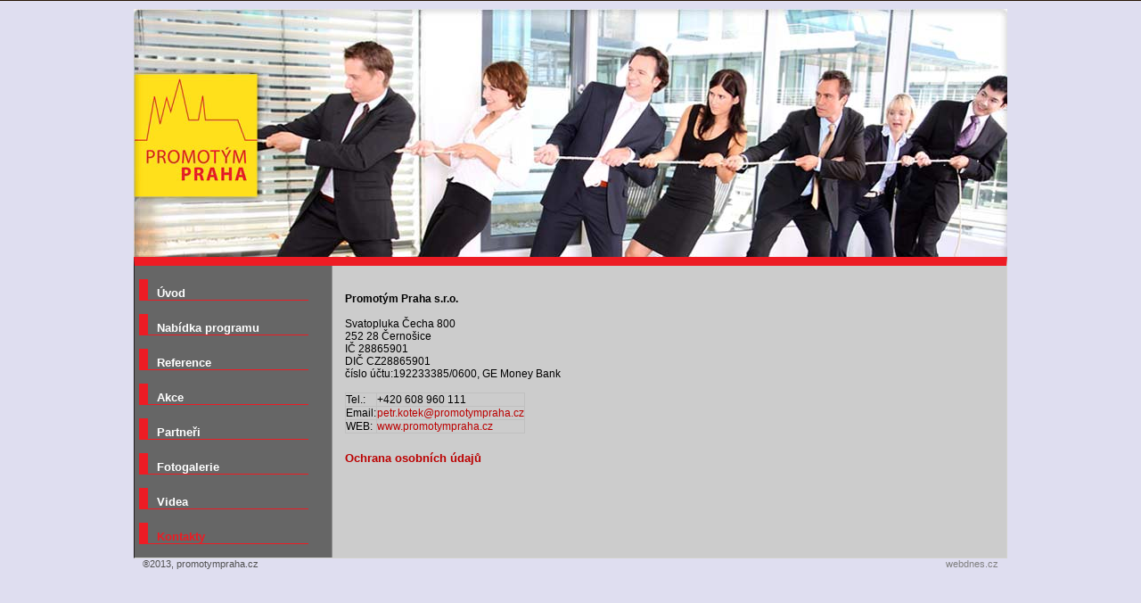

--- FILE ---
content_type: text/html;charset=UTF-8
request_url: http://promotympraha.cz/index.php?item=7&subitem=0
body_size: 1579
content:
<!DOCTYPE html PUBLIC "-//W3C//DTD XHTML 1.0 Transitional//EN" "http://www.w3.org/TR/xhtml1/DTD/xhtml1-transitional.dtd">
<html xmlns="http://www.w3.org/1999/xhtml" xml:lang="cs" lang="cs">
<head>
  <meta http-equiv="Content-Type" content="text/html; charset=utf-8" />
  <meta name="author" content="redakční systém webdnes, http://www.webdnes.cz" />
  <meta name="Description" content=" Kontakty" />
  <meta name="keywords" content="Kontakty,Kontakty,"/>
  <title> Kontakty</title>
    <link rel="stylesheet" type="text/css" href="/resources/styly.css" />
    <link rel="stylesheet" type="text/css" href="/resources/styly_color.css" />
        
    
    <script type="text/javascript">
      function bar(url){
        wasOpen  = false;
        win = window.open(url);    
        return (typeof(win)=='object')?true:false;
      }
    </script> 
   
</head><body>  

<div id="kolem"> 
  <script type="text/javascript">
    var gaJsHost = (("https:" == document.location.protocol) ? "https://ssl." : "http://www.");
    document.write(unescape("%3Cscript src='" + gaJsHost + "google-analytics.com/ga.js' type='text/javascript'%3E%3C/script%3E"));
    </script>
    <script type="text/javascript">
    var pageTracker = _gat._getTracker("UA-44694793-1");
    pageTracker._setCampSourceKey("zdroj");
    pageTracker._setCampNameKey("kampan");
     pageTracker._setCampMediumKey("medium");
    pageTracker._trackPageview();
</script>
<div id="zahlavi">  
           
    <div id="logo">
        <a href="/" title="promotympraha.cz">
            <img src="/resources/logo.jpg" alt="promotympraha.cz" />
        </a>
    </div>  <!-- logo --> 

</div>  <!--  zahlavi  -->       
 

 <div id="hlavniKolem">  
       <div id="levy">       
           <div id="menuLeve">  
                     
  <p class="normal">
                    <a href="index.php?item=1&amp;subitem=0">Úvod</a>
          </p>
     
  <p class="normal">
                    <a href="index.php?item=14&amp;subitem=0">Nabídka programu</a>
          </p>
     
  <p class="normal">
                    <a href="index.php?item=8&amp;subitem=0">Reference</a>
          </p>
     
  <p class="normal">
                    <a href="index.php?item=10&amp;subitem=0">Akce</a>
          </p>
     
  <p class="normal">
                    <a href="index.php?item=9&amp;subitem=0">Partneři</a>
          </p>
     
  <p class="normal">
                    <a href="index.php?item=11&amp;subitem=0">Fotogalerie</a>
          </p>
     
  <p class="normal">
                    <a href="index.php?item=17&amp;subitem=0">Videa</a>
          </p>
     
  <p class="vybrany">
                    Kontakty
          </p>
       
           </div>  <!--  menuLeve --> 
            
       </div>  <!--  levy -->
    <div id="hlavni">
        <div id="obsah"> 
                           
              <div style="margin-bottom:20px;text-align:justify;clear:both;">
<p><strong>Promotým Praha s.r.o.</strong><br /> <br /> Svatopluka Čecha 800<br /> 252 28 Černošice<br /> IČ 28865901<br /> DIČ CZ28865901<br /> číslo účtu:192233385/0600, GE Money Bank</p><p> </p><table border="0" cellpadding="0"><tbody><tr><td><p>Tel.:</p></td><td><p>+420 608 960 111</p></td></tr><tr><td><p>Email:</p></td><td><p><a title="petr.kotek@promotympraha.cz" href="mailto:petr.kotek@promotympraha.cz">petr.kotek@promotympraha.cz</a></p></td></tr><tr><td><p>WEB:</p></td><td><p><a title="www.promotympraha.cz" href="http://www.promotympraha.cz/">www.promotympraha.cz</a></p></td></tr></tbody></table>
</div>       
  
  <div style="margin-bottom:20px;text-align:justify;clear:both;">
<h3><a href="index.php?item=25&amp;subitem=0">Ochrana osobních údajů</a></h3>
</div>       
  
  <h4></h4> 
<div class="left">        
        <div style="margin-bottom:20px;text-align:justify;">
    
    </div>
    <div style="clear:left;"></div>
</div>  <!-- float -->    <h4></h4> 
<div class="left">        
        <div style="margin-bottom:20px;text-align:justify;">
    
    </div>
    <div style="clear:left;"></div>
</div>  <!-- float -->    
        </div>  <!--  obsah --> 

      <div style="clear:both;"></div>                                   
    </div>  <!-- hlavni --> 
      <div style="clear:both;"></div>  
    </div>  <!-- hlavniKolem -->   
</div>  <!-- kolem --> 
<div id="paticka">  
    <div id="webdnes">
      <a href="http://www.webdnes.cz/" title="redakční systém webdnes cz" target="_blank">
       webdnes.cz </a>
    </div>  <!-- webdnes -->
      ®2013, promotympraha.cz
</div>  <!-- paticka -->
</body>
</html>

--- FILE ---
content_type: text/css
request_url: http://promotympraha.cz/resources/styly.css
body_size: 1945
content:
BODY {font-family:Verdana,Arial,sans-serif;font-size:75%;margin:10px auto;text-align: center;
background-image:url(bg_body.jpg);background-repeat:repeat-x;background-position:0px 0px;
}
A:link, A:visited {text-decoration: none;
}
A:hover {text-decoration:none;
}                                          
img {border: 0;
}
INPUT, SELECT, TEXTAREA, TABLE, TABLE TD, DIV, TABLE TH, FIELDSET, LEGEND, SUBMIT {font-size: 100%;
}
INPUT, SELECT, TEXTAREA, SUBMIT {font-family:Verdana,Arial,sans-serif;
}
FORM, P, H1, H3, H2, H4, H5, IMG, fieldset, legend, DIV, ul, ol, li,TABLE, TABLE TD, span, select, OPTION, SUBMIT, IMG {padding: 0px;margin: 0px;
}
input {_padding:0px;margin:0px;margin-top:3px;
}
TABLE {border-collapse:collapse;
}
TABLE TD, TABLE TH {vertical-align:top;
}
OPTION {padding-left:0px;padding-right:5px;
}
legend {padding:0 5px 5px 5px;font-weight:600;
}
.clear {clear:both;
}
.clearLeft {clear:left;
}
h1 {font-size:150%;font-weight:800;text-align:center;padding-top:8px;font-style:italic;
}
h2 {font-size:120%;font-weight:600;text-align:center;padding:5px;clear:left;
margin-bottom:15px;
}
h2#detail {font-size:120%;font-weight:600;text-align:center;padding:5px;
margin-bottom:15px;
}
h3 {font-size:110%;font-weight:600;text-align:left;margin-top:10px;margin-bottom:5px;
}
h4 {font-size:105%;font-weight:600;text-align:left;margin-bottom:3px;
padding:3px 0px;
}
h5 {font-size:100%;font-weight:400;text-align:center;
}
P {text-align:justify;
}
fieldset {padding:5px;margin-bottom:15px;
}
.obr {font-size:1px;margin:0;
}
.tucne {font-weight:600;
}
.left {float:left;
}
.right {float:right;
}
.c {text-align:center;margin:0 auto;
}
.l {text-align:left;
}
.r {text-align:right;
}
.small {font-size:90%;
}
.pad10 {padding:10px;
}
.pad5 {padding:5px;
}
.error {font-size:90%;
}
.zvyraz {font-weight:600;
}
.formrequired, SPAN.formrequired, TD.formrequired {background-image:url(required.gif);background-repeat:no-repeat;padding-left:10px;
} 
.formnormal, SPAN.formnormal, TD.formnormal {padding-left:10px;
}
.popisek {font-style:italic;font-size:95%;margin-bottom:5px;text-align:center;
}
TABLE.normalTab TH {padding:2px 5px;
}
TABLE.normalTab TD {padding:2px 5px;text-align:left;
}
TABLE.normalbezTab TD {padding:2px 5px;
}
.odsazeni {height:20px;
}
ul, ol {margin:3px 0 5px 0;
}
ul li {list-style-type:none;padding-left:15px;text-align:left;margin-bottom:5px;
background-image:url(li.gif);background-repeat:no-repeat;background-position:0px 5px;
}
ol {padding-left:20px;text-align:left;
}
ol li {text-align:justify;
}
OL LI {list-style-type:lower-alpha;margin-left:20px;text-align:left;padding-top:3px;
}
ol ul li {list-style-type:square;
}
/* _____________________________________________________________________________*/
#kolem {width:980px;margin:0 auto;
}
#zahlavi {height:278px;position:relative;text-align:left;
background-image:url(bg_zahlavi.jpg);background-repeat:no-repeat;background-position:0px 0px;
}
#logo {padding:0px;font-size:1px;text-align:left;position:absolute;left:0px;top:73px;
}

#hlavniKolem {text-align:left;
background-image:url(bg_kolem.gif);background-repeat:repeat-y;background-position:-1px 0px;_background-position:0px 0px;
}
#hlavni h3, #hlavni h4 {clear:both;
}
#hlavni {float:left;width:740px;_width:720px;margin-top:30px;
}
#obsah {text-align:left;margin-bottom:20px;margin-left:20px;
}
#obsah h4 {text-align:left;
}

#levy {float:left;width:216px;
}
#menuLeve {text-align:left;margin:15px 5px;
}                          
#menuLeve P {text-align:left;font-size:110%;margin-top:15px;
}
#menuLeve P.vybrany {font-weight:600;padding:8px 5px 0px 20px;width:165px; 
background-image:url(levy_vybrany.gif);background-repeat:no-repeat;background-position:0 100%;
}
#menuLeve A:link, #menuLeve A:visited, #menuLeve A:hover {padding:8px 5px 0px 20px;text-align:left;
width:165px;_width:170px;display:block;display:block;color:#74738E;font-weight:600; 
background-image:url(levy_a.gif);background-repeat:no-repeat;background-position:0 100%;
}
#menuLeve A:hover {
background-image:url(levy_hover.gif);background-repeat:no-repeat;background-position:0px 100%;
}
#submenu ul.menuUl li {list-style-type:none;padding-left:5px;text-align:left;padding-bottom:3px;font-size:100%;font-weight:600;
background-image:url(v.gif);background-repeat:no-repeat;background-position:0px 5px;margin-right:10px;
}
#submenu ul.menuUl li.vybrany {font-weight:600;padding-left:10px;margin-left:5px;background-image:url(li_a.gif);background-repeat:no-repeat;background-position:0px 5px;
}
#submenu ul.menuUl li a {padding-left:10px;font-weight:600;
background-image:url(li_sub.gif);background-repeat:no-repeat;background-position:0px 5px;
}
#submenu ul.menuUl li a:hover {
background-image:url(li_sub.gif);background-repeat:no-repeat;background-position:0px 5px;
}
#submenu {margin-bottom:25px;
}
TABLE#cenikTab TH {text-align:center;
}
TABLE#cenikTab TH, TABLE#cenikTab TD {padding:5px 10px;white-space:nowrap;
}
TABLE#cenikTab TD.cenik3 {text-align:right;
}
.vysledek {margin:10px 0px;padding:5px;font-weight:600;
}

.kontaktForm {width:400px;text-align:left;float:left;
}
.kontaktRow {clear: both;width: 400px;
}
.kontaktRow input {background-color: #fff;
margin: 4px 0 2px 5px;padding: 1px;border: 1px solid #8595B2;
}
.kontaktRow textarea {border: 1px solid #8595B2;background-color: #fff;margin: 4px 0 2px 5px;
font-size:100%;font-family:Verdana,Arial,sans-serif
}
.kontaktRow checkbox, .kontaktRow radiobox {border: 1px solid #8595B2;background-color: #fff;margin: 4px 0 2px 5px;
}
.colK2 {text-align:left;width:240px;margin: 0;display: block;float: left;
}
.colK1 {text-align: right;width:120px;float: left;display: block;margin: 4px 0 2px 0px;
margin-right: 2px;
}
.submitK {padding-top: 5px;clear: both;text-align:left;margin-bottom:8px;float: left;padding-left:125px; 
}
.popisekK {text-align:left;font-style:italic;width:120px;font-size:90%;clear:left;margin-left:5px;
}
.inline {float:left;
}
.inputInline {font: 11px/14px "Lucida Grande", "Trebuchet MS", Arial, Helvetica, sans-serif;
margin: 0px 10px 4px 2px;padding: 1px;text-align:left; 
}
.radioInline {margin: 2px 2px 4px 10px;
}
.checkboxInline {margin: 2px 2px 4px 10px; 
}
.podstranka {padding:0px 15px 0 10px;margin:30px 0px 10px 0;font-size:90%;text-align:left;
}
.podstranka P {
}
/*--------------------------bloky -----------------------------*/
TD.tabcell0 {width:360px;padding-bottom:5px;
background-image:url(bg_tecky.gif);background-repeat:no-repeat;background-position:0 100%;
}
TD.tabcell1 {width:360px;padding-bottom:5px;
background-image:url(bg_tecky.gif);background-repeat:no-repeat;background-position:0 100%;
}
TD.sep {width:20px;height:30px;
}

.zpet {text-align:left;float:left;
}
#pravy {float:right;width:250px;margin-top:10px;
}
.adresa {margin-left:30px;line-height:1.5;
}
#pravy.adresa h4 {text-align:center;
}
.adresa P {text-align:left;
}

/*------------------------paticka----------------------------*/
#dolni {height:1px;font-size:1px;clear:both; 
}
#paticka {text-align:left;margin:0 auto;width:960px;padding-bottom:2px;font-size:90%;             
}
#paticka TABLE {text-align:center;margin:0 auto;          
}
#webdnes {float:right;
}
#webdnes A:link, #webdnes A:visited, #webdnes A:hover {text-decoration:none;
}
.odeslat {margin:5px;text-align:center;
}

#levy IMG {margin-top:20px;margin-left:5px;
}

--- FILE ---
content_type: text/css
request_url: http://promotympraha.cz/resources/styly_color.css
body_size: 647
content:
BODY {background-color:#DFDEF0;color:#000000;
}
A:link, A:visited {color:#bb0000;
}
A:hover {color:#ff0000;
}  
legend {color:#0066cc;
}
h1 {color:#d2d2cd;
}
h2 {color:#3D375F;
}
h2#detail {color:#3D375F;
}
h3 {color:#bb0000;
}
h4 {color:#000000;
}
h5 {color:#444444;
}
.error {color:#ff0000;
}
.zvyraz {color:#0066cc;
}
TABLE.normalTab TH {background-color:#f1f1f1;border:1px solid #cccccc;
}
TABLE.normalTab TD {border:1px solid #cccccc;
}
.odsazeni {color:#ffffff;
}
#zahlavi {background-color:#231f20;
border:0px solid #231f20;
}
#menuTop li.vybrany {color:#ed1c24;
background-image:url(menu_vyb.gif);background-repeat:no-repeat;background-position:0px 50%;
}
#menuTop A:link, #menuTop A:visited, #menuTop A:hover {color:#ffffff;
}
#menuTop A:hover {color:#ed1c24;
}
#hlavniKolem {border-left:1px solid #231f20;border-right:1px solid #d2d2cd;border-bottom:1px solid #d2d2cd;
border-top:10px solid #ed1c24;background-color:#ffffff;
}
#obsah {
}
#menuLeve P {
}
#menuLeve P.vybrany {color:#ed1c24;border-bottom:1px solid #ed1c24;
}
#menuLeve A:link, #menuLeve A:visited, #menuLeve A:hover {color:#ffffff;border-bottom:1px solid #ed1c24;  
}
#menuLeve A:hover {color:#ed1c24;border-bottom:1px solid #ed1c24;
}

#submenu ul.menuUl li.vybrany {color:#231f20;
}
#submenu ul.menuUl li a {color:#ed1c24;
}
TABLE#cenikTab TH, TD {border:1px solid #c0c0c0;
}
TABLE#cenikTab TH {background-color:#231f20;color:#ed1c24;
}
TABLE#cenikTab TD {background-color:#f1f1f1;
}
TABLE#cenikTab TH A:link, TH A:visited {color:#231f20;
} 
TABLE#cenikTab TH A:hover {color:#ed1c24;
}
.vysledek {color:#ff0000;
}
.kontaktRow input {background-color:#fff;color:#5A698B;border:1px solid #8595B2;
}
.kontaktRow textarea {border: 1px solid #8595B2;background-color:#fff;color:#5A698B;
}
.kontaktRow checkbox, .kontaktRow radiobox {border: 1px solid #8595B2;background-color:#fff;color:#5A698B;
}
.inputInline {background-color:#fff;color:#5A698B;border:1px solid #8595B2;
}
.adresa {background-color:#e1e1e1;
}
.adresa h4 {background-color:#ffffff;
}
#paticka {color:#505050;           
}
#webdnes A:link, #webdnes A:visited, #webdnes A:hover {color:#808080;
}
#webdnes A:hover {color:#505050;
}

